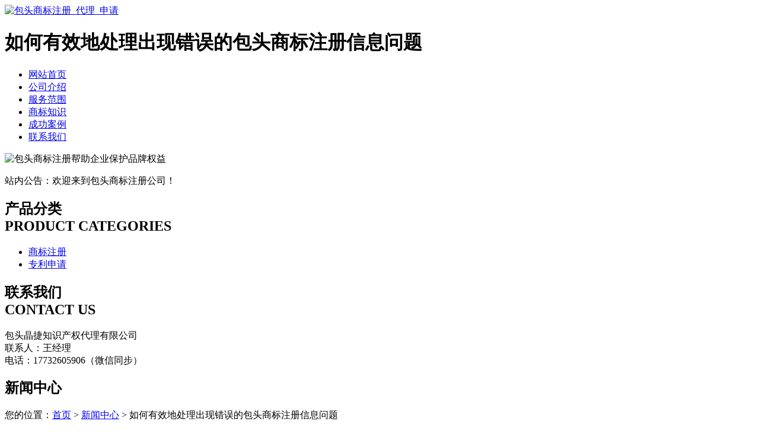

--- FILE ---
content_type: text/html; charset=utf-8
request_url: http://www.yxjbllp.com/article/20211104115046.html
body_size: 5532
content:
<!DOCTYPE html PUBLIC "-//W3C//DTD XHTML 1.0 Transitional//EN" "http://www.w3.org/TR/xhtml1/DTD/xhtml1-transitional.dtd">
<html xmlns="http://www.w3.org/1999/xhtml">
<head>
<meta http-equiv="Content-Type" content="text/html; charset=utf-8" />
<title>如何有效地处理出现错误的包头商标注册信息问题 - 包头晶捷知识产权代理有限公司</title>
<link rel="stylesheet" type="text/css" href="http://www.yxjbllp.com/templets/default/css/style.css"/>
</head>
<body>
<div class="wrap">
  <div class="head">
    <div class="header">
      <div class="head1"> <a href="http://www.yxjbllp.com"><img src="http://www.yxjbllp.com/templets/default/images/logo.jpg" alt="包头商标注册_代理_申请"/></a>
        <div class="key">
          <h1>如何有效地处理出现错误的包头商标注册信息问题</h1>
        </div>
      </div>
    </div>
    <div class="clear"></div>
    <div class="nav">
      <ul>
                        <li><a href="http://www.yxjbllp.com/" title="网站首页">网站首页</a></li>
                <li><a href="http://www.yxjbllp.com/article/about.html" title="公司介绍">公司介绍</a></li>
                <li><a href="http://www.yxjbllp.com/category/chanpin/" title="服务范围">服务范围</a></li>
                <li><a href="http://www.yxjbllp.com/category/news/" title="商标知识">商标知识</a></li>
                <li><a href="http://www.yxjbllp.com/article/anli.html" title="成功案例">成功案例</a></li>
                <li><a href="http://www.yxjbllp.com/article/contact.html" title="联系我们">联系我们</a></li>
              </ul>
    </div>
    <div class="clear"></div>
    <div class="banner"> <img src="http://www.yxjbllp.com/templets/default/images/banner1.jpg"  alt="包头商标注册帮助企业保护品牌权益"/> </div>
  </div>
</div>
<div class="clear"></div>
<div class="gonggao">
  <p>站内公告：欢迎来到包头商标注册公司！</p>
</div><div class="clear"></div>
<div class="main"> <div class="left">
  <div class="prolist">
    <div class="title">
      <h2><a>产品分类</a><br/>
        <span>PRODUCT CATEGORIES</span></h2>
    </div>
    <ul>
                        <li><a href="http://www.yxjbllp.com/category/sbzc/">商标注册</a></li>
            <li><a href="http://www.yxjbllp.com/category/zlsq/">专利申请</a></li>
                </ul>
  </div>
  <div class="lianxi">
    <div class="title">
      <h2><a>联系我们</a><br/>
        <span>CONTACT US</span></h2>
    </div>
    <p>包头晶捷知识产权代理有限公司<br />
联系人：王经理<br />
电话：17732605906（微信同步）<br />
      </p>
  </div>
</div>  <div class="right">
    <div class="com mt">
      <div class="title1">
        <h2><a>新闻中心</a></h2>
        <div class="more">您的位置：<a href="http://www.yxjbllp.com">首页</a> > <a href="http://www.yxjbllp.com/category/news/">新闻中心</a> > 如何有效地处理出现错误的包头商标注册信息问题</div>
        <div class="clear"></div>
      </div>
      <center>
        <h3>如何有效地处理出现错误的包头商标注册信息问题</h3>
        <p>作者：包头晶捷知识产权代理有限公司  时间：2021-11-27 08:50:20</p>
      </center>
      <p><p>商标注册信息是商标注册人在申请注册时向商标局提供的重要信息，一般包括注册人姓名、企业名称、注册地址或者其他注意事项。在实际操作中，经常会有很多商标注册人在不经意间将商标注册信息写错，导致商标被撤销。为此，企业在出现错误的<a href="http://www.yxjbllp.com/">包头商标注册</a>信息时，如何有效地处理呢？</p><p>1.企业申请注册商标，注册人应当在《企业法人营业执照》的公司地址栏中填写注册商标的地址，不得填写实际办公地址、当前办公地址等其他地址。</p><p>2.商标注册人在申请商标注册时，可以自由选择商品和服务的类别。此时，考验的是注册人未来规划和布局商标的能力。一般情况下，注册人会根据商品和服务的实际使用情况、未来可能涉及的服务、潜在的竞争对手等情况来考虑商标注册类别，申请类别一经提交并发布，商标就不能用于其他经营活动，否则将被撤销。</p><p>3.商标注册人在提交商标注册申请时，往往会提交一份商标说明书，用来说明申请注册的商标的具体含义。例如，立体商标和语音商标应说明商标的使用方式；彩色商标应说明商标的使用方式；英语或其他外语商标应说明其含义等。</p><p>4.其他企业发现商标与企业实际信息不符的，可以向商标局提起诉讼。此时，就会出现商标纠纷，而基于企业未能及时变更商标注册信息，在实际经营活动中长期使用该商标将面临纠纷撤销的风险。</p><p>5.根据《商标法》第四十九条的规定，任何人无正当理由，可以申请撤销他人连续三年未使用的注册商标。因为在商标撤销的情况下，企业必须提供注册商标的使用证据，而实际商标与企业信息不一致，必然影响最终判决结果。</p><p>6.当企业信息发生变化时，当其他人提出撤销商标申请时，如果商标评审委员会无法根据原始信息与企业取得联系，将被视为拒绝答复，将面临直接撤销的风险！</p><p>7.商标变更是申请更正申请文件文字错误的过程，但不涉及商标、申请名称、地址等内容的变更。涉及变更的，应当重新申请注册商标。</p><p>8.注册人在网上申请的，以申请人信息不能通过更正程序为由，应当提交“商标撤销”申请，变更商标注册信息，然后重新提交信息正确的商标注册申请。</p><p>9.注册人可自行登录中国商标网，在“商标查询”页面中找到“错误信息反馈”栏，提交“错误商标数据变更单”，反馈相关错误信息，待商标局核实变更信息后再行注册。</p><p>为什么要进行商标注册呢？商标，是生产经营者在其生产、制造、加工、拣选或者经销的商品或服务上采用的、区别商品或服务来源的、由文字、图形或者其组合构成的、具有显著特征的标志。那么，为什么要进行商标注册呢？为什么要进行商标注册为什么要进行商标注册：</p><p>1.最主要的作用是在商品更换中将不同生产者、经营者，生产者的相同或相类似的商品或者服务区别开来，以便于购买者进行比较、挑选。</p><p>2.其次是代表某种商品的特定质量、规格，反映特定生产者、经营者商品的质量。</p><p>3.是购买者及至整个社会所接受的、认可的检验商品质量的尺度，反映商品生产者、经营者的信誉，是企业的形象。</p><p>4.可以促进生产者、经营者不断提高商品的档次，提高商品的竞争力，争创名牌、驰名商标，占有较大的市场，获取较高的利润。</p><p>5.商标是以图形、文字或者其组合构成的标识，简法、好记、易辩认。</p><p>6.商标是商品的特殊标志，是商品品牌的最好宣传，在使用过程中，能起到广告的功能，因此，商标可以作为广告的重要组成部分，达到宣传商品的最佳效果，创造最大利润。&nbsp; &nbsp;</p><p>可能没有在创业过的人士，都会以为这个素以著称的，注册条件一定很高吧？其实不然，在注册公司不但不高，反而注册条件越来越低，政策也越来越好，这些都得益于的持续开放，政策进一步落实，为创业者提供更加公平便利的创业条件。另外国家鼓励大众创业、万众创新,更是让创业者们心驰神往，所以在想要创业的小伙伴们可以大胆选择来创业，因为在注册公司价格非常的低，同时相应的服务也比较周全。那么，是不是就说明在上创业可以随意呢？万万不可，创业岂是儿戏啊。今天小编就跟大家说说注册公司地址可以随便选吗？</p><p>注册公司注册地址一定要重视起来，不能随意选址。因为公司注册地址是和优惠政策相关的，特别是在这个创业氛围很浓的城市注册公司。市区跟各大园区、各大园区和各区之间的税收优惠政策差异还是蛮大的。享受到好的税收优惠也就是说可以省下一大笔税收费用。如果你还想知道其他关于创业的注意事项的话，可以在网站搜索框内搜索这篇文章{注册公司这三件事必须考虑好！</p><p>欧洲专利局负责欧洲专利申请的受理、审查和授权事宜。欧洲专利局仅负责发明专利申请事宜。</p><p>欧洲专利合作条约目前有成员国34个：(AT奥地利，BE比利时，BG保加利亚,CH瑞士，CY塞浦路斯，CZ捷克共和国，DE德国，DK丹麦，EE爱沙尼亚,ES西班牙，FI芬兰，FR法国，GB英国，GR希腊，HR克罗地亚，HU匈牙利，IE爱尔兰，IS冰岛，IT意大利，LI列支敦士登，LT立陶宛，LU卢森堡，LV拉脱维亚，MC摩纳哥，MT马耳他，NO挪威，NL荷兰，PL波兰，PT葡萄牙，RO罗马尼亚，SE瑞典，SI斯洛文尼亚，SK斯洛伐克,TR土耳其)。</p><p>还有四个延伸国：AL阿尔巴尼亚，BA波斯尼亚和黑塞歌维那，MK前南斯拉夫马其顿共和国，RS塞尔维亚。</p><p>自2009年4月1日起，缴纳指定费后可以指定所有欧洲专利条约成员国。如果希望保护的国家较少，可以直接在这些国家递交申请，或将PCT申请直接进入这些国家阶段。</p><p>申请期限：要求优先权的普通申请期限为自优先权日起12个月。PCT申请进入欧洲地区为自最早优先权日起31个月。</p><p>保护期限：发明专利自申请日起20年。</p><p><br/></p></p>
      <div class="clear">&nbsp;</div>
      <div>                 <p>上一篇：<a href="http://www.yxjbllp.com/article/20211104115027.html">包头商标注册公司为什么效率高呢？</a></p>
                                <p>下一篇：<a href="http://www.yxjbllp.com/article/20211104115116.html">包头商标注册续展的时间和费用各是什么？</a></p>
         </div>
    </div>
    <div class="news">
        <div class="title1">
          <h2><a>最新文章</a></h2>
          <div class="clear"></div>
        </div>
        <ul>
                              <li><a href="http://www.yxjbllp.com/article/20240628085226.html" title="达茂旗公司商标申请流程全攻略" target="_blank">达茂旗公司商标申请流程全攻略</a><span>[ 2024-07-28 ]</span></li>
                    <li><a href="http://www.yxjbllp.com/article/20240628085201.html" title="青山区企业商标转让需警惕的隐形陷阱" target="_blank">青山区企业商标转让需警惕的隐形陷阱</a><span>[ 2024-07-27 ]</span></li>
                    <li><a href="http://www.yxjbllp.com/article/20240628085137.html" title="昆都仑区企业商标续展办理注意事项" target="_blank">昆都仑区企业商标续展办理注意事项</a><span>[ 2024-07-26 ]</span></li>
                    <li><a href="http://www.yxjbllp.com/article/20240628085117.html" title="昆都仑区集体商标注册的具体作用" target="_blank">昆都仑区集体商标注册的具体作用</a><span>[ 2024-07-25 ]</span></li>
                    <li><a href="http://www.yxjbllp.com/article/20240628085054.html" title="东河区注册商标的具体作用" target="_blank">东河区注册商标的具体作用</a><span>[ 2024-07-24 ]</span></li>
                    <li><a href="http://www.yxjbllp.com/article/20240628085030.html" title="青山区个人商标转让办理指南" target="_blank">青山区个人商标转让办理指南</a><span>[ 2024-07-23 ]</span></li>
                  </ul>
      </div>
  </div>
</div>
<div class="clear"></div>
<div class="foot">
  <div class="footer">
    <div class="foot1">
      <p>版权所有：<a href="http://www.yxjbllp.com" title="包头商标注册_代理_申请">包头晶捷知识产权代理有限公司</a>&nbsp;&nbsp;<script>
(function(){
    var bp = document.createElement('script');
    var curProtocol = window.location.protocol.split(':')[0];
    if (curProtocol === 'https') {
        bp.src = 'https://zz.bdstatic.com/linksubmit/push.js';
    }
    else {
        bp.src = 'http://push.zhanzhang.baidu.com/push.js';
    }
    var s = document.getElementsByTagName("script")[0];
    s.parentNode.insertBefore(bp, s);
})();
</script>&nbsp;<a href="/sitemap.xml" target="_blank">网站地图</a>&nbsp;&nbsp;技术支持QQ/微信：1766534168</p>
    </div>
  </div>
</div></div>
</body>
</html>